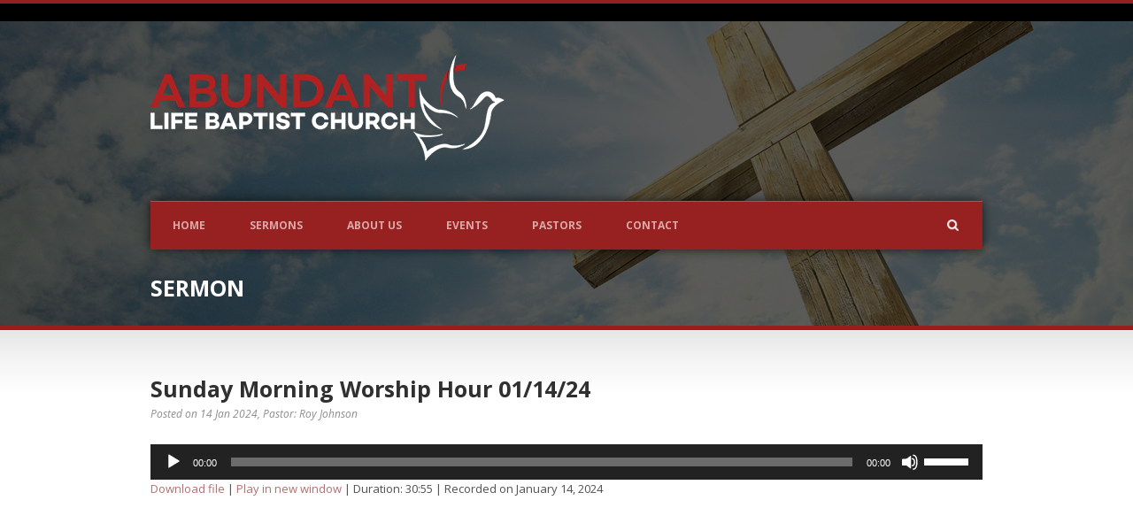

--- FILE ---
content_type: text/css
request_url: https://www.albcohio.com/wp-content/themes/realchurch/style-custom.css?ver=6.9
body_size: 2954
content:
.top-navigation-wrapper, .top-navigation-wrapper a{ color: #ffffff; } 
.top-navigation-wrapper{ background-color: #000000; } 
.top-navigation-wrapper{ border-color: #931f1f; } 
.logo-right-text, .logo-right-text a{ color: #ffffff; } 
.search-wrapper input[type="text"]{ color: #cccccc; } 
.search-wrapper input[type="text"]{ background-color: #515151; } 
.search-wrapper input[type="submit"]{ color: #ffffff; } 
.search-wrapper input[type="submit"]{ background: #0a0a0a; } 
div.search-wrapper .gdl-search-form{ background-color: #212121; } 
div.page-title-container .page-title{ color: #ffffff; } 
div.page-title-container .page-caption{ color: #ffffff; } 
div.page-header-overlay{ background-color: #000000; } 
div.page-title-bottom-bar{ background-color: #931f1f; } 
.sf-menu li a{ color: #dca8a8; } 
div.navigation-wrapper{ background-color: #972121; } 
div.navigation-wrapper{ border-color: #a05858; } 
.sf-menu li a:hover{ color: #ffffff; } 
.sf-menu li a:hover{ background-color: #a03737; } 
.sf-menu li.current-menu-ancestor a, .sf-menu li.current-menu-item a, .sf-menu li.current-post-ancestor a{ color: #ffffff; } 
.sf-menu li.current-menu-ancestor a, .sf-menu li.current-menu-item a, .sf-menu li.current-post-ancestor a{ background-color: #a03737; } 
.sf-menu li li{ background-color: #000000; } 
.sf-menu *{ border-color: #424242; } 
.sf-menu li li a, .sf-menu li.current-menu-item li a, .sf-menu li.current-menu-ancestor li a, .sf-menu li li.current-menu-item li a, .sf-menu li.current-post-ancestor li a{ color: #f9f9f9; } 
.sf-menu li li a:hover, .sf-menu li li.current-menu-item li a:hover, .sf-menu li li.current-menu-ancestor li a:hover{ color: #b5b5b5; } 
.sf-menu li li.current-menu-item a, .sf-menu li li.current-menu-ancestor a, .sf-menu li li.current-menu-ancestor li.current-menu-item a, .sf-menu li li.current-post-ancestor a{ color: #b5b5b5; } 
h1, h2, h3, h4, h5, h6{ color: #111111; } 
h3.gdl-header-title{ color: #111111; } 
html{ background-color: #ffffff; } 
body{ color: #505050; } 
a{ color: #af7070; } 
a:hover{ color: #af7070; } 
::selection, ::-moz-selection{ color: #ffffff; } 
::selection, ::-moz-selection{ background-color: #4f4f4f; } 
.sidebar-wrapper a{ color: #595959; } 
.sidebar-wrapper a:hover{ color: #999999; } 
.custom-sidebar-title, .custom-sidebar-title a{ color: #222222; } 
.sidebar-wrapper .recent-post-widget-info, .sidebar-wrapper #twitter_update_list{ color: #a5a5a5; } 
div.recent-port-widget .recent-port-widget-thumbnail, div.recent-post-widget .recent-post-widget-thumbnail, div.custom-sidebar .flickr_badge_image{ background-color: #eeeeee; } 
.tagcloud a{ background-color: #f5f5f5; } 
.footer-twitter-wrapper{ background-color: #a82626; } 
.footer-twitter-wrapper{ color: #ffffff; } 
.footer-twitter-wrapper a{ color: #ffffff; } 
.footer-wrapper a{ color: #ededed; } 
.footer-wrapper a:hover{ color: #a8a8a8; } 
.footer-wrapper .custom-sidebar-title, .footer-wrapper .custom-sidebar-title a{ color: #ececec; } 
.footer-wrapper, .footer-wrapper table th{ color: #bababa; } 
.footer-wrapper .recent-post-widget-info, .footer-wrapper #twitter_update_list{ color: #b1b1b1; } 
div.footer-wrapper{ background-color: #161616; } 
div.footer-wrapper *{ border-color: #3b3b3b; } 
div.footer-wrapper div.contact-form-wrapper input[type="text"], div.footer-wrapper div.contact-form-wrapper input[type="password"], div.footer-wrapper div.contact-form-wrapper textarea, div.footer-wrapper div.custom-sidebar #search-text input[type="text"]{ color: #a3a3a3; } 
div.footer-wrapper div.contact-form-wrapper input[type="text"], div.footer-wrapper div.contact-form-wrapper input[type="password"], div.footer-wrapper div.contact-form-wrapper textarea, div.footer-wrapper div.custom-sidebar #search-text input[type="text"]{ background-color: #282828; } 
div.footer-wrapper div.contact-form-wrapper input[type="text"], div.footer-wrapper div.contact-form-wrapper input[type="password"], div.footer-wrapper div.contact-form-wrapper textarea, div.footer-wrapper div.custom-sidebar #search-text input[type="text"]{ border-color: #3a3a3a; } 
.footer-wrapper .contact-form-wrapper button{ color: #999999; } 
.footer-wrapper .contact-form-wrapper button{ background-color: #333333; } 
div.footer-wrapper .personnal-widget-item .personnal-widget-info{ color: #ffffff; } 
div.footer-wrapper .tagcloud a{ background-color: #2d2d2d; } 
div.footer-wrapper div.recent-port-widget .recent-port-widget-thumbnail, div.footer-wrapper div.recent-post-widget .recent-post-widget-thumbnail,div.footer-wrapper .custom-sidebar .flickr_badge_image{ background-color: #191919; } 
div.footer-wrapper .copyright-border{ border-top-color: #060606; } 
div.footer-wrapper .copyright-border{ border-bottom-color: #3e3e3e; } 
.copyright-wrapper{ color: #999999; } 
div.copyright-scroll-top{ background-color: #2b2b2b; } 
h2.gdl-slider-title{ color: #ffffff; } 
h2.gdl-slider-title{ background-color: #a82626; } 
div.gdl-slider-inner-caption{ color: #ffffff; } 
div.gdl-slider-inner-caption{ background: #000000; } 
.ls-kingpower .ls-bottom-slidebuttons a, .flex-control-nav li a, .nivo-controlNav a, div.anythingSlider .anythingControls ul a{ background-color: #ffffff; } 
.flex-control-nav li a:hover, .flex-control-nav li a.flex-active, .nivo-controlNav a:hover, .nivo-controlNav a.active, div.anythingSlider .anythingControls ul a.cur, div.anythingSlider .anythingControls ul a:hover { background: #bbbbbb; } 
.flex-carousel.carousel-included{ background-color: #000000; } 
div.under-slider-sermon-wrapper{ background-color: #f4f4f4; } 
div.under-slider-sermon .latest-sermon-head{ color: #a82626; } 
div.under-slider-sermon .sermon-title a, div.under-slider-sermon .sermon-info{ color: #3d3d3d; } 
h1.stunning-text-title{ color: #ffffff; } 
.stunning-text-caption{ color: #ffffff; } 
.stunning-text-wrapper{ background-color: #a82626; } 
h2.blog-title a, h1.blog-title a, div.portfolio-item .page-item-title a{ color: #232323; } 
h2.blog-title a:hover, h1.blog-title a:hover, div.portfolio-item .page-item-title a:hover{ color: #b02121; } 
div.blog-info-wrapper, div.blog-info-wrapper a, div.gdl-blog-full .blog-comment a{ color: #878787; } 
.about-author-wrapper{ background-color: #f5f5f5; } 
div.gdl-pagination a{ background-color: #f5f5f5; } 
div.gdl-pagination a{ color: #7b7b7b; } 
div.gdl-pagination a:hover{ background-color: #f16236; } 
div.gdl-pagination a:hover{ color: #ffffff; } 
div.gdl-pagination span{ background-color: #f16236; } 
div.gdl-pagination span{ color: #ffffff; } 
div.portfolio-media-wrapper span.portfolio-thumbnail-image-hover{ background-color: #b02121; } 
.portfolio-item .portfolio-context .portfolio-title a{ color: #393939; } 
.portfolio-item .portfolio-context:hover .portfolio-title a{ color: #b02121; } 
ul.portfolio-item-filter li a{ color: #111111; } 
.portfolio-item .portfolio-context .portfolio-tag a, .portfolio-item .portfolio-context .portfolio-tag{ color: #aaaaaa; } 
.portfolio-item .portfolio-context:hover .portfolio-tag a, .portfolio-item .portfolio-context:hover .portfolio-tag{ color: #aaaaaa; } 
div.single-portfolio .port-info{ color: #7a7a7a; } 
div.single-portfolio .port-info .head{ color: #404040; } 
div.single-portfolio .port-nav a, div.gdl-carousel-testimonial .testimonial-navigation a, div.event-carousel-wrapper .event-nav, div.gdl-carousel-personnal .personnal-navigation div{ background-color: #f2f2f2; } 
div.upcoming-event-wrapper, div.upcoming-event-wrapper a{ color: #ffffff; } 
div.upcoming-event-wrapper{ background-color: #a82626; } 
div.upcoming-event-time .time-box{ color: #ffffff; } 
div.upcoming-event-time .time-box{ background-color: #000000; } 
.event-title a{ color: #232323; } 
.event-info{ color: #ffffff; } 
.event-info{ background-color: #a82626; } 
.event-info{ border-color: #000000; } 
div.single-event .event-info-wrapper{ color: #505050; } 
div.single-event .event-info-wrapper{ background-color: #f4f4f4; } 
div.jp-audio .jp-play-bar, div.jp-audio .jp-volume-bar-value{ background-color: #931f1f; } 
.sermon-title, .sermon-title a{ color: #303030; } 
div.sermon-info, div.sermon-info a{ color: #8c8c8c; } 
div.sermon-widget .sermon-title a, div.recent-sermon-widget .sermon-title a{ color: #a82626; } 
div.price-item .price-tag{ color: #404040; } 
div.price-item .price-tag .price-suffix{ color: #a5a5a5; } 
div.price-item .price-tag{ background-color: #fafafa; } 
div.price-item .price-tag{ border-color: #ffffff; } 
div.price-item{ color: #868686; } 
div.price-item .price-button{ background-color: #5b5b5b; } 
div.price-item .price-button{ color: #ffffff; } 
div.best-price .price-tag, div.best-price .price-tag .price-suffix{ color: #ffffff; } 
div.best-price .price-tag{ background-color: #b02121; } 
div.best-active{ border-top-color: #b02121; border-bottom-color: #b02121; } 
div.price-item .price-button{ background-color: #b02121; } 
div.personnal-item{ background-color: #ffffff; } 
div.personnal-item .personnal-position{ color: #9d9d9d; } 
div.personnal-item .personnal-title{ color: #353535; } 
div.personnal-item .personnal-thumbnail{ border-color: #b02121; } 
div.personnal-item .personnal-content{ color: #838383; } 
div.personnal-widget-item .personnal-widget-info{ color: #4a4a4a; } 
.personnel-carousel-item-wrapper{ background-color: #f5f5f5; } 
.personnel-carousel-item-wrapper .personnal-name{ color: #252525; } 
.personnel-carousel-item-wrapper{ color: #4e4e4e; } 
ul.gdl-accordion li .accordion-title, ul.gdl-toggle-box li .toggle-box-title{ color: #111111; } 
ul.gdl-accordion li .accordion-title, ul.gdl-toggle-box li .toggle-box-title{ background-color: #eaeaea; } 
blockquote{ color: #ababab; } 
body blockquote{ border-color: #cfcfcf; } 
a.gdl-button, body button, input[type="submit"], input[type="reset"], input[type="button"]{ background-color: #b02121; } 
a.gdl-button, body button, input[type="submit"], input[type="reset"], input[type="button"]{ color: #ffffff; } 
h2.column-service-title{ color: #111111; } 
body *{ border-color: #e5e5e5; } 
.scroll-top{ color: #919191; } 
div.blog-media-wrapper, div.column-service-image, div.event-media-wrapper, div.event-map-wrapper, div.sermon-media-wrapper, div.portfolio-media-wrapper{ background-color: #f0f0f0; } 
table, table tr, table tr td, table tr th{ border-color: #e5e5e5; } 
table th{ color: #666666; } 
table th{ background-color: #fdfdfd; } 
div.gdl-tab ul.gdl-tab-content, div.gdl-tab ul.gdl-tab-title a.active{ background-color: #ffffff; } 
div.gdl-tab ul.gdl-tab-content{ color: #707070; } 
div.gdl-tab ul.gdl-tab-title a.active{ color: #575757; } 
div.gdl-tab ul.gdl-tab-title li a.active{ border-top-color: #b02121; } 
div.gdl-tab ul.gdl-tab-title a{ color: #959595; } 
div.gdl-tab ul.gdl-tab-title a{ background-color: #fafafa; } 
div.gdl-carousel-testimonial .testimonial-content{ color: #9d9d9d; } 
div.gdl-carousel-testimonial .testimonial-info{ color: #656565; } 
div.gdl-carousel-testimonial .testimonial-content{ background-color: #eaeaea; } 
div.gdl-static-testimonial .testimonial-item{ color: #666666; } 
div.gdl-static-testimonial .testimonial-item{ border-color: #e2e2e2; } 
div.gdl-static-testimonial .testimonial-info{ color: #a8a8a8; } 
.logo-wrapper{ padding-top: 38px; padding-bottom: 45px; } 
div.logo-right-text{ padding-top: 40px; } 
div.gdl-top-slider{ min-height: 200px; } 
h1.gdl-header-title{ font-size: 21px; } 
div.navigation-wrapper{ font-size: 12px; } 
body{ font-size: 13px; } 
h3.custom-sidebar-title{ font-size: 16px; } 
h1{ font-size: 30px; } 
h2{ font-size: 25px; } 
h3{ font-size: 20px; } 
h4{ font-size: 18px; } 
h5{ font-size: 16px; } 
h6{ font-size: 15px; } 
body{ font-family: "Open Sans"; } 
h1, h2, h3, h4, h5, h6{ font-family: "Open Sans"; } 
.gdl-slider-title{ font-family: "Open Sans"; } 
h1.stunning-text-title{ font-family: "Open Sans"; } 
div.navigation-wrapper{ font-family: "Open Sans"; } 
span.comment-date, a.gdl-button, ul#twitter_update_list{ font-family: "Droid Serif"; } 
.blog-info-wrapper i, .gdl-blog-medium .blog-tag i, .sermon-data i{ color: #333333; }
li.active span.accordion-icon, li.active span.toggle-box-icon{ background-image: url(https://www.albcohio.com/wp-content/themes/realchurch/images/icon/dark/accordion-title-active.png); } 
span.accordion-icon, span.toggle-box-icon{ background-image: url(https://www.albcohio.com/wp-content/themes/realchurch/images/icon/dark/accordion-title.png); } 
div.gdl-carousel-testimonial .testimonial-icon{ background-image: url(https://www.albcohio.com/wp-content/themes/realchurch/images/icon/dark/testimonial-quote.png); } 
div.event-carousel-wrapper .event-nav.left, .testimonial-navigation .testimonial-prev, div.single-portfolio .port-prev-nav a, .personnal-navigation .personnal-prev{ background-image: url(https://www.albcohio.com/wp-content/themes/realchurch/images/icon/dark/nav-left.png); } 
div.event-carousel-wrapper .event-nav.right, .testimonial-navigation .testimonial-next, div.single-portfolio .port-next-nav a, .personnal-navigation .personnal-next{ background-image: url(https://www.albcohio.com/wp-content/themes/realchurch/images/icon/dark/nav-right.png); } 
@media only screen and (min--moz-device-pixel-ratio: 2), only screen and (-o-min-device-pixel-ratio: 2/1),
only screen and (-webkit-min-device-pixel-ratio: 2), only screen and (min-device-pixel-ratio: 2) {
li.active span.accordion-icon, li.active span.toggle-box-icon{ background-image: url(https://www.albcohio.com/wp-content/themes/realchurch/images/icon/dark/accordion-title-active@2x.png); } 
span.accordion-icon, span.toggle-box-icon{ background-image: url(https://www.albcohio.com/wp-content/themes/realchurch/images/icon/dark/accordion-title@2x.png); } 
div.gdl-carousel-testimonial .testimonial-icon{ background-image: url(https://www.albcohio.com/wp-content/themes/realchurch/images/icon/dark/testimonial-quote@2x.png); } 
div.event-carousel-wrapper .event-nav.left, .testimonial-navigation .testimonial-prev, div.single-portfolio .port-prev-nav a, .personnal-navigation .personnal-prev{ background-image: url(https://www.albcohio.com/wp-content/themes/realchurch/images/icon/dark/nav-left@2x.png); } 
div.event-carousel-wrapper .event-nav.right, .testimonial-navigation .testimonial-next, div.single-portfolio .port-next-nav a, .personnal-navigation .personnal-next{ background-image: url(https://www.albcohio.com/wp-content/themes/realchurch/images/icon/dark/nav-right@2x.png); } 
}
div.personnal-widget-prev{ background-image: url(https://www.albcohio.com/wp-content/themes/realchurch/images/icon/dark/personnal-widget-left.png); } 
div.personnal-widget-next{ background-image: url(https://www.albcohio.com/wp-content/themes/realchurch/images/icon/dark/personnal-widget-right.png); } 
div.custom-sidebar #searchsubmit{ background: url(https://www.albcohio.com/wp-content/themes/realchurch/images/icon/dark/search-button.png) no-repeat center; } 
div.custom-sidebar ul li{ background: url(https://www.albcohio.com/wp-content/themes/realchurch/images/icon/dark/li-arrow.png) no-repeat 0px center; } 
div.footer-wrapper div.custom-sidebar ul li{ background: url(https://www.albcohio.com/wp-content/themes/realchurch/images/icon/light/li-arrow.png) no-repeat 0px center; } 
div.footer-wrapper div.custom-sidebar #searchsubmit{ background: url(https://www.albcohio.com/wp-content/themes/realchurch/images/icon/light/search-button.png) no-repeat center; } 
div.footer-wrapper div.personnal-widget-prev{ background-image: url(https://www.albcohio.com/wp-content/themes/realchurch/images/icon/light/personnal-widget-left.png); } 
div.footer-wrapper div.personnal-widget-next{ background-image: url(https://www.albcohio.com/wp-content/themes/realchurch/images/icon/light/personnal-widget-right.png); } 
div.copyright-scroll-top{ background-image: url(https://www.albcohio.com/wp-content/themes/realchurch/images/icon/light/copyright-back-to-top.png); } 
div.gdl-twitter-navigation .prev{ background-image: url(https://www.albcohio.com/wp-content/themes/realchurch/images/icon/light/nav-left.png); } 
div.gdl-twitter-navigation .next{ background-image: url(https://www.albcohio.com/wp-content/themes/realchurch/images/icon/light/nav-right.png); } 
@media only screen and (min--moz-device-pixel-ratio: 2), only screen and (-o-min-device-pixel-ratio: 2/1),
only screen and (-webkit-min-device-pixel-ratio: 2), only screen and (min-device-pixel-ratio: 2) {
div.copyright-scroll-top{ background-image: url(https://www.albcohio.com/wp-content/themes/realchurch/images/icon/light/copyright-back-to-top@2x.png); } 
div.gdl-twitter-navigation .prev{ background-image: url(https://www.albcohio.com/wp-content/themes/realchurch/images/icon/light/nav-left@2x.png); } 
div.gdl-twitter-navigation .next{ background-image: url(https://www.albcohio.com/wp-content/themes/realchurch/images/icon/light/nav-right@2x.png); } 
}
.flex-carousel .flex-direction-nav li a.flex-prev{ background: url(https://www.albcohio.com/wp-content/themes/realchurch/images/icon/light/carousel-nav-left.png) no-repeat; } 
.flex-carousel .flex-direction-nav li a.flex-next{ background: url(https://www.albcohio.com/wp-content/themes/realchurch/images/icon/light/carousel-nav-right.png) no-repeat; } 
div.contact-form-wrapper input[type="text"], div.contact-form-wrapper input[type="password"], div.contact-form-wrapper textarea, div.sidebar-wrapper #search-text input[type="text"], div.sidebar-wrapper .contact-widget input, div.custom-sidebar .contact-widget textarea, div.comment-wrapper input[type="text"], div.comment-wrapper input[type="password"], div.comment-wrapper textarea{ color: #888888; background-color: #ffffff; border-color: #e3e3e3; -webkit-box-shadow: #ececec 0px 1px 4px inset, #f7f7f7 -5px -5px 0px 0px, #f7f7f7 5px 5px 0px 0px, #f7f7f7 5px 0px 0px 0px, #f7f7f7 0px 5px 0px 0px, #f7f7f7 5px -5px 0px 0px, #f7f7f7 -5px 5px 0px 0px ; box-shadow: #ececec 0px 1px 4px inset, #f7f7f7 -5px -5px 0px 0px, #f7f7f7 5px 5px 0px 0px, #f7f7f7 5px 0px 0px 0px, #f7f7f7 0px 5px 0px 0px, #f7f7f7 5px -5px 0px 0px, #f7f7f7 -5px 5px 0px 0px ; } 

div.stunning-text-wrapper .stunning-text-button-mobile, 
div.stunning-text-wrapper .stunning-text-button-wrapper{ 
background: #f16337; 
}
div.gdl-carousel-testimonial .testimonial-navigation, div.event-carousel-wrapper .event-nav-wrapper,
div.gdl-carousel-personnal .personnal-navigation{ background-color: #ffffff; }
ul.gdl-accordion li .accordion-title, ul.gdl-toggle-box li .toggle-box-title{ 
background: -ms-linear-gradient(top, cfefef,  #eaeaea);
background: -moz-linear-gradient(top, cfefef,  #eaeaea);
background: -webkit-gradient(linear, left top, left bottom, from(cfefef), to(#eaeaea));
filter: progid:DXImageTransform.Microsoft.gradient(startColorstr=cfefef, endColorstr=#eaeaea);
}
div.under-slider-sermon-wrapper{ 
background: -ms-linear-gradient(top, cfdcdc,  #f4f4f4);
background: -moz-linear-gradient(top, cfdcdc,  #f4f4f4);
background: -webkit-gradient(linear, left top, left bottom, from(cfdcdc), to(#f4f4f4));
filter: progid:DXImageTransform.Microsoft.gradient(startColorstr=cfdcdc, endColorstr=#f4f4f4);
}
div.gdl-carousel-testimonial .testimonial-content{ 
background: -ms-linear-gradient(top, cfefef,  #eaeaea);
background: -moz-linear-gradient(top, cfefef,  #eaeaea);
background: -webkit-gradient(linear, left top, left bottom, from(cfefef), to(#eaeaea));
filter: progid:DXImageTransform.Microsoft.gradient(startColorstr=cfefef, endColorstr=#eaeaea);
}
div.page-header-wrapper{ background-image: url("https://www.albcohio.com/wp-content/uploads/2013/04/slider-1.jpg"); }
body.single div.page-header-wrapper{ background-image: url("https://www.albcohio.com/wp-content/uploads/2023/07/default-header-background.jpg"); }
